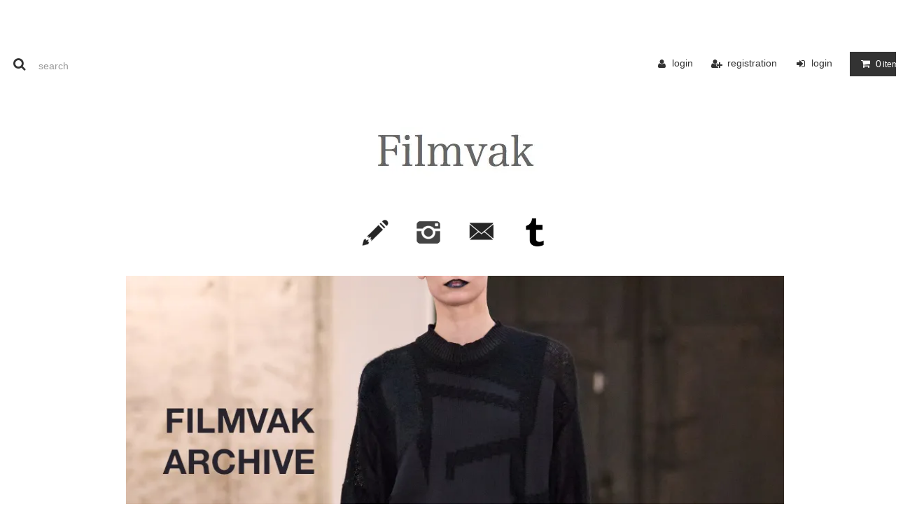

--- FILE ---
content_type: text/html; charset=EUC-JP
request_url: https://filmvak.com/?pid=174103958
body_size: 15994
content:
<!DOCTYPE html PUBLIC "-//W3C//DTD XHTML 1.0 Transitional//EN" "http://www.w3.org/TR/xhtml1/DTD/xhtml1-transitional.dtd">
<html xmlns:og="http://ogp.me/ns#" xmlns:fb="http://www.facebook.com/2008/fbml" xmlns:mixi="http://mixi-platform.com/ns#" xmlns="http://www.w3.org/1999/xhtml" xml:lang="ja" lang="ja" dir="ltr">
<head>
<meta http-equiv="content-type" content="text/html; charset=euc-jp" />
<meta http-equiv="X-UA-Compatible" content="IE=edge,chrome=1" />
<title>HOLIDAY ホリデイ  PALA JEWELRY NECKLACE（PEARL） 23103097</title>
<meta name="Keywords" content="HOLIDAY ,ホリデイ,正規取扱店舗,通販サイト" />
<meta name="Description" content="COMMENTPALA JEWELRYコラボのネックレスです。 留金部分の両脇にパールがついていて、クールな中にエレガントさが光ります。  身長:--cm 体重:--kg size--着用 【Quality】SILVER 淡水パール 【one】横幅:41.0cm    この商品の問い合わせ先 Filmvak:tel:0992956646  ATTENTIONモニターの発色の具合によって実際のものと色が異なる場合がございます。 " />
<meta name="Author" content="Filmvak" />
<meta name="Copyright" content="Copyright 2004 GMOペパボ株式会社" />
<meta http-equiv="content-style-type" content="text/css" />
<meta http-equiv="content-script-type" content="text/javascript" />
<link rel="stylesheet" href="https://filmvak.com/css/framework/colormekit.css" type="text/css" />
<link rel="stylesheet" href="https://filmvak.com/css/framework/colormekit-responsive.css" type="text/css" />
<link rel="stylesheet" href="https://img13.shop-pro.jp/PA01279/151/css/11/index.css?cmsp_timestamp=20260129152132" type="text/css" />
<link rel="stylesheet" href="https://img13.shop-pro.jp/PA01279/151/css/11/product.css?cmsp_timestamp=20260129152132" type="text/css" />

<link rel="alternate" type="application/rss+xml" title="rss" href="https://filmvak.com/?mode=rss" />
<link rel="alternate" media="handheld" type="text/html" href="https://filmvak.com/?prid=174103958" />
<link rel="shortcut icon" href="https://img13.shop-pro.jp/PA01279/151/favicon.ico?cmsp_timestamp=20240928165953" />
<script type="text/javascript" src="//ajax.googleapis.com/ajax/libs/jquery/1.11.0/jquery.min.js" ></script>
<meta property="og:title" content="HOLIDAY ホリデイ  PALA JEWELRY NECKLACE（PEARL） 23103097" />
<meta property="og:description" content="COMMENTPALA JEWELRYコラボのネックレスです。 留金部分の両脇にパールがついていて、クールな中にエレガントさが光ります。  身長:--cm 体重:--kg size--着用 【Quality】SILVER 淡水パール 【one】横幅:41.0cm    この商品の問い合わせ先 Filmvak:tel:0992956646  ATTENTIONモニターの発色の具合によって実際のものと色が異なる場合がございます。 " />
<meta property="og:url" content="https://filmvak.com?pid=174103958" />
<meta property="og:site_name" content="Filmvak, Kagoshima.Mame KurogouchiI,JUN MIKAMI,FUMIE=TANAKA,HOLIDAY,PHEENY,babaco,Kota Gushiken【Goods】Hender Scheme,Aeta【Accessory】SHIHARA and more." />
<meta property="og:image" content="https://img13.shop-pro.jp/PA01279/151/product/174103958.jpg?cmsp_timestamp=20230621211842"/>
<script>
  var Colorme = {"page":"product","shop":{"account_id":"PA01279151","title":"Filmvak, Kagoshima.Mame KurogouchiI,JUN MIKAMI,FUMIE=TANAKA,HOLIDAY,PHEENY,babaco,Kota Gushiken\u3010Goods\u3011Hender Scheme,Aeta\u3010Accessory\u3011SHIHARA and more."},"basket":{"total_price":0,"items":[]},"customer":{"id":null},"inventory_control":"option","product":{"shop_uid":"PA01279151","id":174103958,"name":"HOLIDAY \u30db\u30ea\u30c7\u30a4  PALA JEWELRY NECKLACE\uff08PEARL\uff09 23103097","model_number":"23103097","stock_num":0,"sales_price":80000,"sales_price_including_tax":88000,"variants":[{"id":1,"option1_value":"SILVER","option2_value":"ONE SIZE","title":"SILVER\u3000\u00d7\u3000ONE SIZE","model_number":"","stock_num":0,"option_price":80000,"option_price_including_tax":88000,"option_members_price":80000,"option_members_price_including_tax":88000}],"category":{"id_big":2568038,"id_small":6},"groups":[],"members_price":80000,"members_price_including_tax":88000}};

  (function() {
    function insertScriptTags() {
      var scriptTagDetails = [];
      var entry = document.getElementsByTagName('script')[0];

      scriptTagDetails.forEach(function(tagDetail) {
        var script = document.createElement('script');

        script.type = 'text/javascript';
        script.src = tagDetail.src;
        script.async = true;

        if( tagDetail.integrity ) {
          script.integrity = tagDetail.integrity;
          script.setAttribute('crossorigin', 'anonymous');
        }

        entry.parentNode.insertBefore(script, entry);
      })
    }

    window.addEventListener('load', insertScriptTags, false);
  })();
</script>
<script async src="https://zen.one/analytics.js"></script>
</head>
<body>
<meta name="colorme-acc-payload" content="?st=1&pt=10029&ut=174103958&at=PA01279151&v=20260131072013&re=&cn=0429edea78d11fd300e85abb329b0d39" width="1" height="1" alt="" /><script>!function(){"use strict";Array.prototype.slice.call(document.getElementsByTagName("script")).filter((function(t){return t.src&&t.src.match(new RegExp("dist/acc-track.js$"))})).forEach((function(t){return document.body.removeChild(t)})),function t(c){var r=arguments.length>1&&void 0!==arguments[1]?arguments[1]:0;if(!(r>=c.length)){var e=document.createElement("script");e.onerror=function(){return t(c,r+1)},e.src="https://"+c[r]+"/dist/acc-track.js?rev=3",document.body.appendChild(e)}}(["acclog001.shop-pro.jp","acclog002.shop-pro.jp"])}();</script><link rel="stylesheet" href="https://img.shop-pro.jp/tmpl_js/81/font-awesome/css/font-awesome.min.css">
<script src="https://img.shop-pro.jp/tmpl_js/81/smoothscroll.js"></script>
<script src="https://img.shop-pro.jp/tmpl_js/81/jquery.ah-placeholder.js"></script>
<script src="https://img.shop-pro.jp/tmpl_js/81/utility.index.js"></script>

<div id="wrapper" class="wrapper">
  <div class="promo__seciton">
    <div class="promo container">



                <p class="promo__text">FilmVak</p>
    


    </div>
  </div>
  <div id="header" class="header__section container">
    <div class="clearfix">
      <form action="https://filmvak.com/" method="GET" class="header-search">
        <input type="hidden" name="mode" value="srh" />
        <i class="fa fa-search fa-lg fa-fw"></i>
        <input type="text" name="keyword" placeholder="search" class="header-search__box" />
      </form>
      <ul class="header-tools fa-ul">
				
        <li class="header-tools__unit">
          <a href="https://filmvak.com/?mode=myaccount"><i class="fa fa-user fa-li"></i>login</a>
        </li>
                                            <li class="header-tools__unit">
                <a href="https://filmvak.com/customer/signup/new"><i class="fa fa-user-plus fa-li"></i>registration</a>
              </li>
                        <li class="header-tools__unit">
              <a href="https://filmvak.com/?mode=login&shop_back_url=https%3A%2F%2Ffilmvak.com%2F"><i class="fa fa-sign-in fa-li"></i>login</a>
            </li>
                          <li class="header-tools__unit header-tools__unit-cart">
          <a href="https://filmvak.com/cart/proxy/basket?shop_id=PA01279151&shop_domain=filmvak.com" class="btn btn-primary header-tools__btn">
            <i class="fa fa-shopping-cart fa-li"></i>
            <span class="header-tools__count">0</span>item
          </a>
        </li>
      </ul>
    </div>
          <h1 class="header__logo-img">
        <a href="./"><img src="https://img13.shop-pro.jp/PA01279/151/PA01279151.jpg?cmsp_timestamp=20240928165953" alt="Filmvak, Kagoshima.Mame KurogouchiI,JUN MIKAMI,FUMIE=TANAKA,HOLIDAY,PHEENY,babaco,Kota Gushiken【Goods】Hender Scheme,Aeta【Accessory】SHIHARA and more." /></a>
      </h1>
    <Table Border="0" cellpadding="0" cellspacing="0" width="1300" valign="top">
 <Tr>
  <Td align="center">

<A Href="https://filmvak.blogspot.com/2020/05/blog-post.html" Target="_blank"><Img Src="https://img13.shop-pro.jp/PA01279/151/etc/333.png?cmsp_timestamp=20200504174622" width="40">
 </A>&nbsp;  &nbsp;  &nbsp;  &nbsp;
   
<!--<A Href="https://www.facebook.com/filmvak" Target="_blank"><Img Src="https://img11.shop-pro.jp/PA01144/387/etc/social_facebook_2x.png?20140630170745" width="40"> 
 </A>&nbsp;  &nbsp;  &nbsp;  &nbsp;--> 
  
<A Href="https://instagram.com/filmvak" Target="_blank"><Img Src="https://img11.shop-pro.jp/PA01144/387/etc/social_instergram_2x.png?20140630171152" width="40">
 </A>&nbsp;  &nbsp;  &nbsp;  &nbsp;
  
<A Href="mailto:info@filmvak.com"><Img Src="https://img11.shop-pro.jp/PA01144/387/etc/22.png?20140630211153" width="40">
    </A>&nbsp;  &nbsp;  &nbsp;  &nbsp;
	
<A Href="https://auggie-filmvak-fbv.tumblr.com/"><Img Src="https://img11.shop-pro.jp/PA01144/387/etc/34316.png?cmsp_timestamp=20190602165610" width="40">
    </A>	
     </Td>
      </Tr>

</Table>

<br /><br />
		
					<!--　お届け指定日時に関して　 

			 <font size="2" color="red">お届けに関して日時指定のお知らせ</font><br /><font size="2" color="000000">
運送業者様から連絡があり、台風18号の発生によりご指定通りの配達が出来ない場合がございます。<br />予めご理解くださいませ。<br /><br /></font>-->
	
	
<!--　 
 <font size="2" color="red">配送遅延のお知らせ</font><br /><font size="2" color="000000">
運送業者様から連絡があり、大雪の影響によりご指定通りの配達が出来ない場合があるそうです。
予めご了承くださいませ。<br /><br /></font>-->


<!-- <font size="2" color="red">台風10号に伴う臨時休業につきまして(8月28日(水)11:45更新)</font><br /><font size="2" color="000000">
8月28日(水)29日(木)は台風の為臨時休業いたします。<br />
オンラインストアは通常通り御注文を受け付けておりますが、8月30日(金)の配送とさせて頂きます。ご迷惑をおかけしますが、御注文の前に予めご了承下さいませ。<br /><br /></font>-->

	
	<!--  <font size="2" color="red">社員研修による店休日のお知らせ</font><br />
10月18日(火),10月19日(水)は、社員研修のため店休日となります。<br />
オンラインストアは通常通り御注文を受け付けておりますが、10月20日(木)の配送とさせて頂きます。<br />
本日10月17日(月)の14:00以降のご注文に関しましても10月20日(木)の配送とさせて頂きます。<br />
御注文の前に予めご了承下さいませ。<br />-->

 <!--  <font size="2" color="red">店休日のお知らせ</font><br />
<font size="2" color="000000">
2月3日(火)は、店休日となります。オンラインストアは通常通り御注文を受け付けておりますが、2月4日(水)の配送とさせて頂きます。<br />2月2日(月)の13:00以降のご注文に関しましても2月4日(水)の配送とせて頂きます。<br />
御注文の前に予めご了承下さいませ。<br /><br /></font>-->

	<!-- <font size="2" color="red">夏季休業のお知らせ</font><br /><font size="2 color="000000"> 
8/2(月)から8/4(水)迄、夏季休業となります。オンラインストアは通常通り御注文を受け付けておりますが、8月5日(木)から順次配送させて頂きます。御注文の前に予めご了承下さいませ。<br /><br /></font>-->  

	
	
	
	
<!--<font size="2" color="red">配送・お問い合わせに関して</font><br />
<font size="2" color="000000">2月11日(木)は15時までの営業とさせて頂きます。<br />オンラインストアは通常通り御注文を受け付けておりますが、電話やメールによるお問い合わせは、2月12日(金)の対応とさせて頂きます。予めご了承下さいませ。<br /><br /></font>-->	
	

<!--<font size="2" color="red">店休日のお知らせ</font><br /><font size="2" color="000000"> 
7/3(水)・7/4(木)の2日間、大雨による災害の恐れがあるため店休日とさせていただきます。<br />オンラインストアは通常通り御注文を受け付けておりますが、順次発送させて頂きます。御注文の前に予めご了承下さいませ。<br /><br /></font>-->


  
<!--   <font size="2" color="red">年末年始店休日のお知らせ</font><br /><font size="2" color="000000">
12月30日(火) 17:00以降の御注文・お問い合わせに関しては、1月2日(金)の扱いとなります。<br />オンラインストアは通常通り御注文を受け付けておりますが、1月2日(金)の配送とさせて頂きます。御注文の前に予めご了承下さいませ。<br /><br /></font>-->

<!--<font size="2" color="red">大雨による配送遅延のお知らせ</font><br /><font size="2" color="000000">
運送業者様から連絡があり、年末年始の物流混雑に伴い、ご指定通りの配達が出来ない場合があるそうです。<br />予めご了承くださいませ。<br /><br /></font>-->
	
<!-- <font size="2" color="red">配送遅延のお知らせ</font><br /><font size="2" color="000000">
運送業者様から連絡があり、年末年始の荷物増加によりご指定通りの配達が出来ない場合がございます。<br />予めご了承くださいませ。<br /><br /></font>-->
	
<!-- <font size="2" color="red">商品お問い合わせに関して</font><br /><font size="2" color="000000">
17時以降はメール【info@filmvak.com】にてお受けしております。上記メールアイコンをクリックしてください。<br />
また、返信は翌12時以降となりますことご理解くださいますようお願い致します。<br />お急ぎの際は系列店Auggieへお電話くださいませ。tal:099-226-5450 (Close 20:00)<br /><br /></font>--> 
		
	
	
				

			<!--<font size="2" color="red">お届けに関して日時指定のお知らせ</font><br /><font size="2" color="000000">
運送業者様から連絡があり、お盆の帰省ラッシュによる交通状況の乱れによりご指定通りの配達が出来ない場合があるそうです。<br />予めご理解くださいませ。<br /><br /></font>　-->


<!--お届け指定日時に関して
<font size="2" color="red">お届けに関して日時指定のお知らせ</font><br /><font size="2" color="000000"> 
運送業者様から連絡があり、年末年始の荷物の増加によりご指定通りの配達が出来ない場合があるそうです。<br />予めご理解くださいませ。<br /><br /></font>-->

<!--<br /><br /><a href="https://filmvak.com/?mode=grp&gid=1294575"><img src="https://img13.shop-pro.jp/PA01279/151/etc/kaiinsale1.jpg?cmsp_timestamp=202703182103"  Border="2" ></a><br />
ログイン後に商品画像もご覧頂けます。<br /><br />-->
	

<p><center>
<A Href="https://filmvak.com/?mode=grp&gid=1305683"><Img Src="https://img13.shop-pro.jp/PA01279/151/etc_base64/YXJjaGl2ZTI2c3M.jpg?cmsp_timestamp=20260129152003" width="940"></A>
</center></p>
	
<!-- summer sale 
<p><center>
<A Href="https://filmvak.com/?mode=grp&gid=1305683"><Img Src="https://img13.shop-pro.jp/PA01279/151/etc/SUMMERSALE.jpg?cmsp_timestamp=20220706200902" width="940"></A>
</center></p> -->

 <!-- sale 
<p><center>
<A Href="https://filmvak.com/?mode=grp&gid=1305683">
<Img Src="https://img13.shop-pro.jp/PA01279/151/etc_base64/MjNTU0ZJTkFMU0FMRQ.jpg?cmsp_timestamp=20230815162309" width="940"></A>
</center></p> -->


 <!--winter sale 
<p><center>
<A Href="https://filmvak.com/?mode=grp&gid=1305683"><Img Src="https://img11.shop-pro.jp/PA01144/387/etc/11.jpg?2172" width="940"></A> 
</center></p>--> 
	
	<br />

 <!-- 消費者還元事業 
   <p><center>
 <Img Src="https://img11.shop-pro.jp/PA01144/387/etc/1290_60_blue5_190905_2.png?cmsp_timestamp=20191020211357" width="940"></A>
</center></p>--> 


		<br /><br />
			
		
		
		
    <ul class="header-gnavi">
      <li class="header-gnavi__unit">
        <a href="./" class="header-gnavi__link">HOME</a>
      </li>
                        <li class="header-gnavi__unit">
            <a href="javascript:void(0)" class="header-gnavi__link">BRAND<i class="fa fa-angle-down fa-lg fa-fw"></i></a>
            <ul class="mega-navi">
                      <li class="mega-navi__unit">
                <a href="https://filmvak.com/?mode=cate&cbid=1766941&csid=0" class="mega-navi__link">
                  　Mame Kurogouchi
                </a>
              </li>
                                    <li class="mega-navi__unit">
                <a href="https://filmvak.com/?mode=cate&cbid=2276933&csid=0" class="mega-navi__link">
                  　FUMIE=TANAKA
                </a>
              </li>
                                    <li class="mega-navi__unit">
                <a href="https://filmvak.com/?mode=cate&cbid=2705694&csid=0" class="mega-navi__link">
                  　JUN MIKAMI
                </a>
              </li>
                                    <li class="mega-navi__unit">
                <a href="https://filmvak.com/?mode=cate&cbid=1850836&csid=0" class="mega-navi__link">
                  　PHEENY
                </a>
              </li>
                                    <li class="mega-navi__unit">
                <a href="https://filmvak.com/?mode=cate&cbid=2568038&csid=0" class="mega-navi__link">
                  　HOLIDAY
                </a>
              </li>
                                    <li class="mega-navi__unit">
                <a href="https://filmvak.com/?mode=cate&cbid=2729938&csid=0" class="mega-navi__link">
                  　Kota Gushiken
                </a>
              </li>
                                    <li class="mega-navi__unit">
                <a href="https://filmvak.com/?mode=cate&cbid=2175470&csid=0" class="mega-navi__link">
                  　babaco
                </a>
              </li>
                                    <li class="mega-navi__unit">
                <a href="https://filmvak.com/?mode=cate&cbid=2843344&csid=0" class="mega-navi__link">
                  　NEEDLES
                </a>
              </li>
                                    <li class="mega-navi__unit">
                <a href="https://filmvak.com/?mode=cate&cbid=2753569&csid=0" class="mega-navi__link">
                  　F/CE.®
                </a>
              </li>
                                    <li class="mega-navi__unit">
                <a href="https://filmvak.com/?mode=cate&cbid=2948777&csid=0" class="mega-navi__link">
                  　Goldwin
                </a>
              </li>
                                    <li class="mega-navi__unit">
                <a href="https://filmvak.com/?mode=cate&cbid=2947309&csid=0" class="mega-navi__link">
                  　icebreaker
                </a>
              </li>
                                    <li class="mega-navi__unit">
                <a href="https://filmvak.com/?mode=cate&cbid=1766953&csid=0" class="mega-navi__link">
                  　UNUSED
                </a>
              </li>
                                    <li class="mega-navi__unit">
                <a href="https://filmvak.com/?mode=cate&cbid=2258147&csid=0" class="mega-navi__link">
                  　TAN
                </a>
              </li>
                                    <li class="mega-navi__unit">
                <a href="https://filmvak.com/?mode=cate&cbid=2440547&csid=0" class="mega-navi__link">
                  　CINOH
                </a>
              </li>
                                    <li class="mega-navi__unit">
                <a href="https://filmvak.com/?mode=cate&cbid=2637958&csid=0" class="mega-navi__link">
                  　Graphpaper
                </a>
              </li>
                                    <li class="mega-navi__unit">
                <a href="https://filmvak.com/?mode=cate&cbid=2047527&csid=0" class="mega-navi__link">
                  　MAISON EUREKA
                </a>
              </li>
                                    <li class="mega-navi__unit">
                <a href="https://filmvak.com/?mode=cate&cbid=2284977&csid=0" class="mega-navi__link">
                  　CASUCA HADA
                </a>
              </li>
                                    <li class="mega-navi__unit">
                <a href="https://filmvak.com/?mode=cate&cbid=1766967&csid=0" class="mega-navi__link">
                  　Hender Scheme 
                </a>
              </li>
                                    <li class="mega-navi__unit">
                <a href="https://filmvak.com/?mode=cate&cbid=2175932&csid=0" class="mega-navi__link">
                  　Aeta
                </a>
              </li>
                                    <li class="mega-navi__unit">
                <a href="https://filmvak.com/?mode=cate&cbid=1766969&csid=0" class="mega-navi__link">
                  　ED ROBERT JUDSON 
                </a>
              </li>
                                    <li class="mega-navi__unit">
                <a href="https://filmvak.com/?mode=cate&cbid=1766962&csid=0" class="mega-navi__link">
                  　kearny 
                </a>
              </li>
                                    <li class="mega-navi__unit">
                <a href="https://filmvak.com/?mode=cate&cbid=2967201&csid=0" class="mega-navi__link">
                  　LE MOON
                </a>
              </li>
                                    <li class="mega-navi__unit">
                <a href="https://filmvak.com/?mode=cate&cbid=2790744&csid=0" class="mega-navi__link">
                  　F.LLI Giacometti
                </a>
              </li>
                                    <li class="mega-navi__unit">
                <a href="https://filmvak.com/?mode=cate&cbid=2937180&csid=0" class="mega-navi__link">
                  　MERRELL
                </a>
              </li>
                                    <li class="mega-navi__unit">
                <a href="https://filmvak.com/?mode=cate&cbid=1997318&csid=0" class="mega-navi__link">
                  　PRAS
                </a>
              </li>
                                    <li class="mega-navi__unit">
                <a href="https://filmvak.com/?mode=cate&cbid=1765602&csid=0" class="mega-navi__link">
                  　PACIFIC FURNITURE SERVICE
                </a>
              </li>
                                    <li class="mega-navi__unit">
                <a href="https://filmvak.com/?mode=cate&cbid=2073305&csid=0" class="mega-navi__link">
                  　DRESSSEN
                </a>
              </li>
                                    <li class="mega-navi__unit">
                <a href="https://filmvak.com/?mode=cate&cbid=1766960&csid=0" class="mega-navi__link">
                  　Shihara 
                </a>
              </li>
                                    <li class="mega-navi__unit">
                <a href="https://filmvak.com/?mode=cate&cbid=1766972&csid=0" class="mega-navi__link">
                  　東屋 
                </a>
              </li>
                                    <li class="mega-navi__unit">
                <a href="https://filmvak.com/?mode=cate&cbid=1785851&csid=0" class="mega-navi__link">
                  　limArt
                </a>
              </li>
                                    <li class="mega-navi__unit">
                <a href="https://filmvak.com/?mode=cate&cbid=1894192&csid=0" class="mega-navi__link">
                  　AKIHIRO WOODWORKS
                </a>
              </li>
                                    <li class="mega-navi__unit">
                <a href="https://filmvak.com/?mode=cate&cbid=1808119&csid=0" class="mega-navi__link">
                  　OTHER BRAND
                </a>
              </li>
                    </ul>
          </li>
                                      <li class="header-gnavi__unit">
            <a href="javascript:void(0)" class="header-gnavi__link">SALE<i class="fa fa-angle-down fa-lg fa-fw"></i></a>
            <ul class="mega-navi">
                      <li class="mega-navi__unit">
                <a href="https://filmvak.com/?mode=grp&gid=1305683" class="mega-navi__link">
                  　ARCHIVE
                </a>
              </li>
                    </ul>
          </li>
                    			
			<!--
              <li class="header-gnavi__unit">
          <a href="https://filmvak.shop-pro.jp/customer/newsletter/subscriptions/new" class="header-gnavi__link">メルマガ登録・解除</a>
        </li>
        -->



            <li class="header-gnavi__unit">
        <a href="https://filmvak.shop-pro.jp/customer/inquiries/new" class="header-gnavi__link">contact</a>
      </li>
    </ul>
  </div>
    <div id="main" class="main__section main__section--product main__section--product container">
              <div class="section__block breadcrumb__section">
        <ul class="breadcrumb-list inline txt--md">
          <li class="breadcrumb-list__unit"><a href="./">ホーム</a></li>
                      <li class="breadcrumb-list__unit">&nbsp;&gt;&nbsp;<a href="?mode=cate&cbid=2568038&csid=0">　HOLIDAY</a></li>
                                <li class="breadcrumb-list__unit">&nbsp;&gt;&nbsp;<a href="?mode=cate&cbid=2568038&csid=6">Other</a></li>
                            </ul>
      </div>
        <div class="clearfix mar-b--60">
      <div id="sidebar" class="sidebar__section">
                                  
                              <div class="section__block menu__section">
              <h2 class="section__title-h2">BRAND</h2>
              <ul class="menu-list category-list">
                          <li class="menu-list__unit category-list__unit">
                  <a href="https://filmvak.com/?mode=cate&cbid=1766941&csid=0" class="menu-list__link">
                    <span class="menu-list__text">　Mame Kurogouchi</span>
                    <span class="menu-list__icon">
                      <i class="fa fa-angle-right"></i>
                    </span>
                  </a>
                </li>
                                            <li class="menu-list__unit category-list__unit">
                  <a href="https://filmvak.com/?mode=cate&cbid=2276933&csid=0" class="menu-list__link">
                    <span class="menu-list__text">　FUMIE=TANAKA</span>
                    <span class="menu-list__icon">
                      <i class="fa fa-angle-right"></i>
                    </span>
                  </a>
                </li>
                                            <li class="menu-list__unit category-list__unit">
                  <a href="https://filmvak.com/?mode=cate&cbid=2705694&csid=0" class="menu-list__link">
                    <span class="menu-list__text">　JUN MIKAMI</span>
                    <span class="menu-list__icon">
                      <i class="fa fa-angle-right"></i>
                    </span>
                  </a>
                </li>
                                            <li class="menu-list__unit category-list__unit">
                  <a href="https://filmvak.com/?mode=cate&cbid=1850836&csid=0" class="menu-list__link">
                    <span class="menu-list__text">　PHEENY</span>
                    <span class="menu-list__icon">
                      <i class="fa fa-angle-right"></i>
                    </span>
                  </a>
                </li>
                                            <li class="menu-list__unit category-list__unit">
                  <a href="https://filmvak.com/?mode=cate&cbid=2568038&csid=0" class="menu-list__link">
                    <span class="menu-list__text">　HOLIDAY</span>
                    <span class="menu-list__icon">
                      <i class="fa fa-angle-right"></i>
                    </span>
                  </a>
                </li>
                                            <li class="menu-list__unit category-list__unit">
                  <a href="https://filmvak.com/?mode=cate&cbid=2729938&csid=0" class="menu-list__link">
                    <span class="menu-list__text">　Kota Gushiken</span>
                    <span class="menu-list__icon">
                      <i class="fa fa-angle-right"></i>
                    </span>
                  </a>
                </li>
                                            <li class="menu-list__unit category-list__unit">
                  <a href="https://filmvak.com/?mode=cate&cbid=2175470&csid=0" class="menu-list__link">
                    <span class="menu-list__text">　babaco</span>
                    <span class="menu-list__icon">
                      <i class="fa fa-angle-right"></i>
                    </span>
                  </a>
                </li>
                                            <li class="menu-list__unit category-list__unit">
                  <a href="https://filmvak.com/?mode=cate&cbid=2843344&csid=0" class="menu-list__link">
                    <span class="menu-list__text">　NEEDLES</span>
                    <span class="menu-list__icon">
                      <i class="fa fa-angle-right"></i>
                    </span>
                  </a>
                </li>
                                            <li class="menu-list__unit category-list__unit">
                  <a href="https://filmvak.com/?mode=cate&cbid=2753569&csid=0" class="menu-list__link">
                    <span class="menu-list__text">　F/CE.®</span>
                    <span class="menu-list__icon">
                      <i class="fa fa-angle-right"></i>
                    </span>
                  </a>
                </li>
                                            <li class="menu-list__unit category-list__unit">
                  <a href="https://filmvak.com/?mode=cate&cbid=2948777&csid=0" class="menu-list__link">
                    <span class="menu-list__text">　Goldwin</span>
                    <span class="menu-list__icon">
                      <i class="fa fa-angle-right"></i>
                    </span>
                  </a>
                </li>
                                            <li class="menu-list__unit category-list__unit">
                  <a href="https://filmvak.com/?mode=cate&cbid=2947309&csid=0" class="menu-list__link">
                    <span class="menu-list__text">　icebreaker</span>
                    <span class="menu-list__icon">
                      <i class="fa fa-angle-right"></i>
                    </span>
                  </a>
                </li>
                                            <li class="menu-list__unit category-list__unit">
                  <a href="https://filmvak.com/?mode=cate&cbid=1766953&csid=0" class="menu-list__link">
                    <span class="menu-list__text">　UNUSED</span>
                    <span class="menu-list__icon">
                      <i class="fa fa-angle-right"></i>
                    </span>
                  </a>
                </li>
                                            <li class="menu-list__unit category-list__unit">
                  <a href="https://filmvak.com/?mode=cate&cbid=2258147&csid=0" class="menu-list__link">
                    <span class="menu-list__text">　TAN</span>
                    <span class="menu-list__icon">
                      <i class="fa fa-angle-right"></i>
                    </span>
                  </a>
                </li>
                                            <li class="menu-list__unit category-list__unit">
                  <a href="https://filmvak.com/?mode=cate&cbid=2440547&csid=0" class="menu-list__link">
                    <span class="menu-list__text">　CINOH</span>
                    <span class="menu-list__icon">
                      <i class="fa fa-angle-right"></i>
                    </span>
                  </a>
                </li>
                                            <li class="menu-list__unit category-list__unit">
                  <a href="https://filmvak.com/?mode=cate&cbid=2637958&csid=0" class="menu-list__link">
                    <span class="menu-list__text">　Graphpaper</span>
                    <span class="menu-list__icon">
                      <i class="fa fa-angle-right"></i>
                    </span>
                  </a>
                </li>
                                            <li class="menu-list__unit category-list__unit">
                  <a href="https://filmvak.com/?mode=cate&cbid=2047527&csid=0" class="menu-list__link">
                    <span class="menu-list__text">　MAISON EUREKA</span>
                    <span class="menu-list__icon">
                      <i class="fa fa-angle-right"></i>
                    </span>
                  </a>
                </li>
                                            <li class="menu-list__unit category-list__unit">
                  <a href="https://filmvak.com/?mode=cate&cbid=2284977&csid=0" class="menu-list__link">
                    <span class="menu-list__text">　CASUCA HADA</span>
                    <span class="menu-list__icon">
                      <i class="fa fa-angle-right"></i>
                    </span>
                  </a>
                </li>
                                            <li class="menu-list__unit category-list__unit">
                  <a href="https://filmvak.com/?mode=cate&cbid=1766967&csid=0" class="menu-list__link">
                    <span class="menu-list__text">　Hender Scheme </span>
                    <span class="menu-list__icon">
                      <i class="fa fa-angle-right"></i>
                    </span>
                  </a>
                </li>
                                            <li class="menu-list__unit category-list__unit">
                  <a href="https://filmvak.com/?mode=cate&cbid=2175932&csid=0" class="menu-list__link">
                    <span class="menu-list__text">　Aeta</span>
                    <span class="menu-list__icon">
                      <i class="fa fa-angle-right"></i>
                    </span>
                  </a>
                </li>
                                            <li class="menu-list__unit category-list__unit">
                  <a href="https://filmvak.com/?mode=cate&cbid=1766969&csid=0" class="menu-list__link">
                    <span class="menu-list__text">　ED ROBERT JUDSON </span>
                    <span class="menu-list__icon">
                      <i class="fa fa-angle-right"></i>
                    </span>
                  </a>
                </li>
                                            <li class="menu-list__unit category-list__unit">
                  <a href="https://filmvak.com/?mode=cate&cbid=1766962&csid=0" class="menu-list__link">
                    <span class="menu-list__text">　kearny </span>
                    <span class="menu-list__icon">
                      <i class="fa fa-angle-right"></i>
                    </span>
                  </a>
                </li>
                                            <li class="menu-list__unit category-list__unit">
                  <a href="https://filmvak.com/?mode=cate&cbid=2967201&csid=0" class="menu-list__link">
                    <span class="menu-list__text">　LE MOON</span>
                    <span class="menu-list__icon">
                      <i class="fa fa-angle-right"></i>
                    </span>
                  </a>
                </li>
                                            <li class="menu-list__unit category-list__unit">
                  <a href="https://filmvak.com/?mode=cate&cbid=2790744&csid=0" class="menu-list__link">
                    <span class="menu-list__text">　F.LLI Giacometti</span>
                    <span class="menu-list__icon">
                      <i class="fa fa-angle-right"></i>
                    </span>
                  </a>
                </li>
                                            <li class="menu-list__unit category-list__unit">
                  <a href="https://filmvak.com/?mode=cate&cbid=2937180&csid=0" class="menu-list__link">
                    <span class="menu-list__text">　MERRELL</span>
                    <span class="menu-list__icon">
                      <i class="fa fa-angle-right"></i>
                    </span>
                  </a>
                </li>
                                            <li class="menu-list__unit category-list__unit">
                  <a href="https://filmvak.com/?mode=cate&cbid=1997318&csid=0" class="menu-list__link">
                    <span class="menu-list__text">　PRAS</span>
                    <span class="menu-list__icon">
                      <i class="fa fa-angle-right"></i>
                    </span>
                  </a>
                </li>
                                            <li class="menu-list__unit category-list__unit">
                  <a href="https://filmvak.com/?mode=cate&cbid=1765602&csid=0" class="menu-list__link">
                    <span class="menu-list__text">　PACIFIC FURNITURE SERVICE</span>
                    <span class="menu-list__icon">
                      <i class="fa fa-angle-right"></i>
                    </span>
                  </a>
                </li>
                                            <li class="menu-list__unit category-list__unit">
                  <a href="https://filmvak.com/?mode=cate&cbid=2073305&csid=0" class="menu-list__link">
                    <span class="menu-list__text">　DRESSSEN</span>
                    <span class="menu-list__icon">
                      <i class="fa fa-angle-right"></i>
                    </span>
                  </a>
                </li>
                                            <li class="menu-list__unit category-list__unit">
                  <a href="https://filmvak.com/?mode=cate&cbid=1766960&csid=0" class="menu-list__link">
                    <span class="menu-list__text">　Shihara </span>
                    <span class="menu-list__icon">
                      <i class="fa fa-angle-right"></i>
                    </span>
                  </a>
                </li>
                                            <li class="menu-list__unit category-list__unit">
                  <a href="https://filmvak.com/?mode=cate&cbid=1766972&csid=0" class="menu-list__link">
                    <span class="menu-list__text">　東屋 </span>
                    <span class="menu-list__icon">
                      <i class="fa fa-angle-right"></i>
                    </span>
                  </a>
                </li>
                                            <li class="menu-list__unit category-list__unit">
                  <a href="https://filmvak.com/?mode=cate&cbid=1785851&csid=0" class="menu-list__link">
                    <span class="menu-list__text">　limArt</span>
                    <span class="menu-list__icon">
                      <i class="fa fa-angle-right"></i>
                    </span>
                  </a>
                </li>
                                            <li class="menu-list__unit category-list__unit">
                  <a href="https://filmvak.com/?mode=cate&cbid=1894192&csid=0" class="menu-list__link">
                    <span class="menu-list__text">　AKIHIRO WOODWORKS</span>
                    <span class="menu-list__icon">
                      <i class="fa fa-angle-right"></i>
                    </span>
                  </a>
                </li>
                                            <li class="menu-list__unit category-list__unit">
                  <a href="https://filmvak.com/?mode=cate&cbid=1808119&csid=0" class="menu-list__link">
                    <span class="menu-list__text">　OTHER BRAND</span>
                    <span class="menu-list__icon">
                      <i class="fa fa-angle-right"></i>
                    </span>
                  </a>
                </li>
                        </ul>
            </div>
                          
        
                              <div class="section__block menu__section">
              <h2 class="section__title-h2">SALE</h2>
              <ul class="menu-list">
                          <li class="menu-list__unit">
                  <a href="https://filmvak.com/?mode=grp&gid=1305683" class="menu-list__link">
                    <span class="menu-list__text">　ARCHIVE</span>
                    <span class="menu-list__icon">
                      <i class="fa fa-angle-right"></i>
                    </span>
                  </a>
                </li>
                        </ul>
            </div>
                          
                              </div>
      <div id="contents" class="contents__section">
        <script src="https://img.shop-pro.jp/tmpl_js/81/utility.product.js"></script>

<div class="section__block product__section">
      <h2 class="section__title-h2 product__name">
      HOLIDAY ホリデイ  PALA JEWELRY NECKLACE（PEARL） 23103097<img class='new_mark_img2' src='https://img.shop-pro.jp/img/new/icons50.gif' style='border:none;display:inline;margin:0px;padding:0px;width:auto;' />
              <span class="txt--md product__model">
          23103097
        </span>
          </h2>
    <form name="product_form" method="post" action="https://filmvak.com/cart/proxy/basket/items/add">
      <div class="product__image row">
        <div class="product__image-main col col-lg-9">
                      <img src="https://img13.shop-pro.jp/PA01279/151/product/174103958.jpg?cmsp_timestamp=20230621211842" class="image__main" alt="" />
                  </div>
                  <div class="product__image-thumb col col-lg-3">
            <ul class="row">
                              <li class="col col-lg-5">
                  <img src="https://img13.shop-pro.jp/PA01279/151/product/174103958.jpg?cmsp_timestamp=20230621211842" class="image__thumb" />
                </li>
                                                              <li class="col col-lg-5">
                    <img src="https://img13.shop-pro.jp/PA01279/151/product/174103958_o1.jpg?cmsp_timestamp=20230621211842" class="image__thumb" />
                  </li>
                                                                <li class="col col-lg-5">
                    <img src="https://img13.shop-pro.jp/PA01279/151/product/174103958_o2.jpg?cmsp_timestamp=20230621211842" class="image__thumb" />
                  </li>
                                                                                                                                                                                                                                                                                                                                                                                                                                                                                                                                                                                                                                                                                                                                                                                                                                                                                                                                                                                                                                                                                                                                                                                                                                                                                                                                                                                                                                                                                                            </ul>
          </div>
              </div>
      <div class="product__guide row">
        <div class="product__prices col col-lg-7">
          <p class="product__price-part">Price
                          <span class="product__price">80,000円(税込88,000円)</span>
                      </p>
                                          <p class="product__stock-str">stock&nbsp;×</p>
                  </div>
        <div class="product__info col col-lg-5">
          <ul class="product__social-list unstyled mar-b--20">
            <li>
              <div class="line-it-button" data-lang="ja" data-type="share-a" data-ver="3"
                         data-color="default" data-size="small" data-count="false" style="display: none;"></div>
                       <script src="https://www.line-website.com/social-plugins/js/thirdparty/loader.min.js" async="async" defer="defer"></script>
              
              <a href="https://twitter.com/share" class="twitter-share-button" data-url="https://filmvak.com/?pid=174103958" data-text="" data-lang="ja" >ツイート</a>
<script charset="utf-8">!function(d,s,id){var js,fjs=d.getElementsByTagName(s)[0],p=/^http:/.test(d.location)?'http':'https';if(!d.getElementById(id)){js=d.createElement(s);js.id=id;js.src=p+'://platform.twitter.com/widgets.js';fjs.parentNode.insertBefore(js,fjs);}}(document, 'script', 'twitter-wjs');</script>
            </li>
          </ul>
          <ul class="product__related-list unstyled mar-b--20">
            <li class="product__related-list__unit">
              <a href="mailto:?subject=%E3%80%90Filmvak%2C%20Kagoshima.Mame%20KurogouchiI%2CJUN%20MIKAMI%2CFUMIE%3DTANAKA%2CHOLIDAY%2CPHEENY%2Cbabaco%2CKota%20Gushiken%E3%80%90Goods%E3%80%91Hender%20Scheme%2CAeta%E3%80%90Accessory%E3%80%91SHIHARA%20and%20more.%E3%80%91%E3%81%AE%E3%80%8CHOLIDAY%20%E3%83%9B%E3%83%AA%E3%83%87%E3%82%A4%20%20PALA%20JEWELRY%20NECKLACE%EF%BC%88PEARL%EF%BC%89%2023103097%E3%80%8D%E3%81%8C%E3%81%8A%E3%81%99%E3%81%99%E3%82%81%E3%81%A7%E3%81%99%EF%BC%81&body=%0D%0A%0D%0A%E2%96%A0%E5%95%86%E5%93%81%E3%80%8CHOLIDAY%20%E3%83%9B%E3%83%AA%E3%83%87%E3%82%A4%20%20PALA%20JEWELRY%20NECKLACE%EF%BC%88PEARL%EF%BC%89%2023103097%E3%80%8D%E3%81%AEURL%0D%0Ahttps%3A%2F%2Ffilmvak.com%2F%3Fpid%3D174103958%0D%0A%0D%0A%E2%96%A0%E3%82%B7%E3%83%A7%E3%83%83%E3%83%97%E3%81%AEURL%0Ahttps%3A%2F%2Ffilmvak.com%2F" class="product__related-list__link">
                <i class="fa fa-angle-left"></i>
                <span>Tell a friend about this product</span>
              </a>
            </li>
            <li class="product__related-list__unit">
              <a href="https://filmvak.shop-pro.jp/customer/products/174103958/inquiries/new" class="product__related-list__link">
                <i class="fa fa-angle-left"></i>
                <span>Inquire about products</span>
              </a>
            </li>
            <li class="product__related-list__unit">
              <a href="https://filmvak.com/?mode=cate&cbid=2568038&csid=6" class="product__related-list__link">
                <i class="fa fa-angle-left"></i>
                <span>Continue shopping</span>
              </a>
            </li>
          </ul>
                  </div>
      </div>
              <div class="product__order">
                    
            <div class="option row">
                              <div id="prd-opt-table" class="option-table">
                  <table id="option_tbl"><tr class="stock_head"><td class="none">&nbsp;</td><th class="cell_1">ONE SIZE</th></tr><tr><th class="cell_1">SILVER</th><td class="cell_2"><span class="table_price">80,000円(税込88,000円)</span><br /><span class="stock_zero">×</span></td></tr></table>
                </div>
                          </div>
					
				<a href="https://filmvak.com/?mode=f1">ご購入の際にトラブルを防ぐ為、当店独自の決まり事がございます。ご一読下さいませ。</a>
							
					
          
                              
            <div class="order row">
              <dl class="init-list col col-lg-4">
                <dt class="init-list__name">
                  Purchase quantity
                </dt>
                <dd class="init-list__detail">
                                      <input type="text" name="product_num" value="1" class="init-list__detail-num" disabled="disabled" />
                                  </dd>
              </dl>
              <ul class="order-btn-list row col col-lg-8 unstyled">
                                  <li class="order-btn-list__unit">
                    <input class="btn btn-tertiary btn__soldout btn-block txt--lg" type="button" value="SOLD OUT" disabled="disabled" />
                  </li>
                                <li class="stock_error hide txt--md col col-lg-12"></li>
              </ul>
            </div>
          
          <ul class="related-list unstyled">
                          <li class="related-list__unit"><a href="javascript:gf_OpenNewWindow('?mode=opt&pid=174103958','option','width=600:height=500');">price</a></li>&nbsp;|&nbsp;
                        <li class="related-list__unit"><a href="https://filmvak.com/?mode=sk#cancel">About returns</a></li>&nbsp;|&nbsp;
            <li class="related-list__unit"><a href="https://filmvak.com/?mode=sk#info">Notation based on Specified Commercial Transaction Law</a></li>
          </ul>
        </div>
            <input type="hidden" name="user_hash" value="d3286601f79f6d787db72754d32220e1"><input type="hidden" name="members_hash" value="d3286601f79f6d787db72754d32220e1"><input type="hidden" name="shop_id" value="PA01279151"><input type="hidden" name="product_id" value="174103958"><input type="hidden" name="members_id" value=""><input type="hidden" name="back_url" value="https://filmvak.com/?pid=174103958"><input type="hidden" name="reference_token" value="1342cba8a1ce4d6b9f9d31414ddf4160"><input type="hidden" name="shop_domain" value="filmvak.com">
    </form>
          <div class="product__explain">
        <table class="filmtable">
<tbody>
<tr><td width="160px">
COMMENT</td><td>
PALA JEWELRYコラボのネックレスです。<br />
留金部分の両脇にパールがついていて、クールな中にエレガントさが光ります。<br />
<br />
身長:--cm 体重:--kg size--着用<br />
【Quality】SILVER 淡水パール<br />
【one】横幅:41.0cm  <br /><br />

この商品の問い合わせ先<br />
Filmvak:<a href="tel:0992956646">tel:0992956646</a><br />

<BR>
</td></tr>


<tr><td width="160px">
ATTENTION</td><td>
モニターの発色の具合によって実際のものと色が異なる場合がございます。 
</td></tr></tbody></table><br />
      </div>
      </div>




  <div class="section__block recommend__section">
    <h2 class="section__title-h2">NEW</h2>
    <ul class="product-list recommend-list">
              <li class="product-list__unit product-list__unit-md">
          <a href="?pid=190336839" class="product-list__link">
                          <img src="https://img13.shop-pro.jp/PA01279/151/product/190336839_th.jpg?cmsp_timestamp=20260129143649" alt="<img class='new_mark_img1' src='https://img.shop-pro.jp/img/new/icons1.gif' style='border:none;display:inline;margin:0px;padding:0px;width:auto;' />HOLIDAY ホリデイ SUPER RIB PADDED SHOULDER LACE CREW-NECK L/S TOPS 26101035" class="product-list__image" />
                      </a>
          <a href="?pid=190336839" class="product-list__name product-list__text txt--md">
            <img class='new_mark_img1' src='https://img.shop-pro.jp/img/new/icons1.gif' style='border:none;display:inline;margin:0px;padding:0px;width:auto;' />HOLIDAY ホリデイ SUPER RIB PADDED SHOULDER LACE CREW-NECK L/S TOPS 26101035
          </a>
                    <p class="product-list__prices txt--md">
                                        <span class="product-list__price product-list__text">
                20,000円(税込22,000円)
              </span>
                                    </p>
        </li>
              <li class="product-list__unit product-list__unit-md">
          <a href="?pid=190336897" class="product-list__link">
                          <img src="https://img13.shop-pro.jp/PA01279/151/product/190336897_th.jpg?cmsp_timestamp=20260129143401" alt="<img class='new_mark_img1' src='https://img.shop-pro.jp/img/new/icons1.gif' style='border:none;display:inline;margin:0px;padding:0px;width:auto;' />HOLIDAYホリデイ SUPER RIB PADDED SHOULDER L/S DRESS（FLOWER）26101038
" class="product-list__image" />
                      </a>
          <a href="?pid=190336897" class="product-list__name product-list__text txt--md">
            <img class='new_mark_img1' src='https://img.shop-pro.jp/img/new/icons1.gif' style='border:none;display:inline;margin:0px;padding:0px;width:auto;' />HOLIDAYホリデイ SUPER RIB PADDED SHOULDER L/S DRESS（FLOWER）26101038

          </a>
                    <p class="product-list__prices txt--md">
                          <span class="product-list__price-soldout product-list__text">
                SOLD OUT
              </span>
                      </p>
        </li>
              <li class="product-list__unit product-list__unit-md">
          <a href="?pid=190336738" class="product-list__link">
                          <img src="https://img13.shop-pro.jp/PA01279/151/product/190336738_th.jpg?cmsp_timestamp=20260129143520" alt="<img class='new_mark_img1' src='https://img.shop-pro.jp/img/new/icons1.gif' style='border:none;display:inline;margin:0px;padding:0px;width:auto;' />HOLIDAY ホリデイ DICKIES DRAWSTRINGS DAMAGE 2TUCK PANTS 26102042" class="product-list__image" />
                      </a>
          <a href="?pid=190336738" class="product-list__name product-list__text txt--md">
            <img class='new_mark_img1' src='https://img.shop-pro.jp/img/new/icons1.gif' style='border:none;display:inline;margin:0px;padding:0px;width:auto;' />HOLIDAY ホリデイ DICKIES DRAWSTRINGS DAMAGE 2TUCK PANTS 26102042
          </a>
                    <p class="product-list__prices txt--md">
                                        <span class="product-list__price product-list__text">
                25,000円(税込27,500円)
              </span>
                                    </p>
        </li>
              <li class="product-list__unit product-list__unit-md">
          <a href="?pid=189368888" class="product-list__link">
                          <img src="https://img13.shop-pro.jp/PA01279/151/product/189368888_th.jpg?cmsp_timestamp=20260128175326" alt="<img class='new_mark_img1' src='https://img.shop-pro.jp/img/new/icons1.gif' style='border:none;display:inline;margin:0px;padding:0px;width:auto;' />Mame Kurogouchi マメ クロゴウチ Gradation Knit Cardigan MM26SS-KN004" class="product-list__image" />
                      </a>
          <a href="?pid=189368888" class="product-list__name product-list__text txt--md">
            <img class='new_mark_img1' src='https://img.shop-pro.jp/img/new/icons1.gif' style='border:none;display:inline;margin:0px;padding:0px;width:auto;' />Mame Kurogouchi マメ クロゴウチ Gradation Knit Cardigan MM26SS-KN004
          </a>
                    <p class="product-list__prices txt--md">
                                        <span class="product-list__price product-list__text">
                55,000円(税込60,500円)
              </span>
                                    </p>
        </li>
              <li class="product-list__unit product-list__unit-md">
          <a href="?pid=189508285" class="product-list__link">
                          <img src="https://img13.shop-pro.jp/PA01279/151/product/189508285_th.jpg?cmsp_timestamp=20260128175723" alt="<img class='new_mark_img1' src='https://img.shop-pro.jp/img/new/icons1.gif' style='border:none;display:inline;margin:0px;padding:0px;width:auto;' />Mame Kurogouchi マメ クロゴウチ"Wool Nylon Shimmering Jacket MM26SS-JK015

" class="product-list__image" />
                      </a>
          <a href="?pid=189508285" class="product-list__name product-list__text txt--md">
            <img class='new_mark_img1' src='https://img.shop-pro.jp/img/new/icons1.gif' style='border:none;display:inline;margin:0px;padding:0px;width:auto;' />Mame Kurogouchi マメ クロゴウチ"Wool Nylon Shimmering Jacket MM26SS-JK015


          </a>
                    <p class="product-list__prices txt--md">
                                        <span class="product-list__price product-list__text">
                99,000円(税込108,900円)
              </span>
                                    </p>
        </li>
              <li class="product-list__unit product-list__unit-md">
          <a href="?pid=189562116" class="product-list__link">
                          <img src="https://img13.shop-pro.jp/PA01279/151/product/189562116_th.jpg?cmsp_timestamp=20260128175822" alt="<img class='new_mark_img1' src='https://img.shop-pro.jp/img/new/icons1.gif' style='border:none;display:inline;margin:0px;padding:0px;width:auto;' />Mame Kurogouchi マメ クロゴウチShimmering Knit Cardigan MM26SS-KN030

" class="product-list__image" />
                      </a>
          <a href="?pid=189562116" class="product-list__name product-list__text txt--md">
            <img class='new_mark_img1' src='https://img.shop-pro.jp/img/new/icons1.gif' style='border:none;display:inline;margin:0px;padding:0px;width:auto;' />Mame Kurogouchi マメ クロゴウチShimmering Knit Cardigan MM26SS-KN030


          </a>
                    <p class="product-list__prices txt--md">
                                        <span class="product-list__price product-list__text">
                48,000円(税込52,800円)
              </span>
                                    </p>
        </li>
              <li class="product-list__unit product-list__unit-md">
          <a href="?pid=190322132" class="product-list__link">
                          <img src="https://img13.shop-pro.jp/PA01279/151/product/190322132_th.jpg?cmsp_timestamp=20260128183855" alt="<img class='new_mark_img1' src='https://img.shop-pro.jp/img/new/icons50.gif' style='border:none;display:inline;margin:0px;padding:0px;width:auto;' />Mame Kurogouchi マメ クロゴウチ Floral Motif Short Earring MM25FW-AC308" class="product-list__image" />
                      </a>
          <a href="?pid=190322132" class="product-list__name product-list__text txt--md">
            <img class='new_mark_img1' src='https://img.shop-pro.jp/img/new/icons50.gif' style='border:none;display:inline;margin:0px;padding:0px;width:auto;' />Mame Kurogouchi マメ クロゴウチ Floral Motif Short Earring MM25FW-AC308
          </a>
                      <p class="product-list__expl product-list__text txt--md">
              SOLD OUT
            </p>
                    <p class="product-list__prices txt--md">
                          <span class="product-list__price-soldout product-list__text">
                SOLD OUT
              </span>
                      </p>
        </li>
              <li class="product-list__unit product-list__unit-md">
          <a href="?pid=190249443" class="product-list__link">
                          <img src="https://img13.shop-pro.jp/PA01279/151/product/190249443_th.jpg?cmsp_timestamp=20260123194400" alt="<img class='new_mark_img1' src='https://img.shop-pro.jp/img/new/icons1.gif' style='border:none;display:inline;margin:0px;padding:0px;width:auto;' />JUN MIKAMI ジュンミカミ レースアップスエットPO 26SS-22-S" class="product-list__image" />
                      </a>
          <a href="?pid=190249443" class="product-list__name product-list__text txt--md">
            <img class='new_mark_img1' src='https://img.shop-pro.jp/img/new/icons1.gif' style='border:none;display:inline;margin:0px;padding:0px;width:auto;' />JUN MIKAMI ジュンミカミ レースアップスエットPO 26SS-22-S
          </a>
                    <p class="product-list__prices txt--md">
                                        <span class="product-list__price product-list__text">
                35,000円(税込38,500円)
              </span>
                                    </p>
        </li>
              <li class="product-list__unit product-list__unit-md">
          <a href="?pid=190052349" class="product-list__link">
                          <img src="https://img13.shop-pro.jp/PA01279/151/product/190052349_th.jpg?cmsp_timestamp=20260117182600" alt="<img class='new_mark_img1' src='https://img.shop-pro.jp/img/new/icons1.gif' style='border:none;display:inline;margin:0px;padding:0px;width:auto;' />FUMIE=TANAKA フミエタナカ FT dot all-in-one FTドットオールインワン F26S-10" class="product-list__image" />
                      </a>
          <a href="?pid=190052349" class="product-list__name product-list__text txt--md">
            <img class='new_mark_img1' src='https://img.shop-pro.jp/img/new/icons1.gif' style='border:none;display:inline;margin:0px;padding:0px;width:auto;' />FUMIE=TANAKA フミエタナカ FT dot all-in-one FTドットオールインワン F26S-10
          </a>
                    <p class="product-list__prices txt--md">
                                        <span class="product-list__price product-list__text">
                58,000円(税込63,800円)
              </span>
                                    </p>
        </li>
              <li class="product-list__unit product-list__unit-md">
          <a href="?pid=190164474" class="product-list__link">
                          <img src="https://img13.shop-pro.jp/PA01279/151/product/190164474_th.jpg?cmsp_timestamp=20260117190850" alt="<img class='new_mark_img1' src='https://img.shop-pro.jp/img/new/icons1.gif' style='border:none;display:inline;margin:0px;padding:0px;width:auto;' />FUMIE=TANAKA フミエタナカ one-shoulder T ワンショルダーT F26S-32" class="product-list__image" />
                      </a>
          <a href="?pid=190164474" class="product-list__name product-list__text txt--md">
            <img class='new_mark_img1' src='https://img.shop-pro.jp/img/new/icons1.gif' style='border:none;display:inline;margin:0px;padding:0px;width:auto;' />FUMIE=TANAKA フミエタナカ one-shoulder T ワンショルダーT F26S-32
          </a>
                    <p class="product-list__prices txt--md">
                                        <span class="product-list__price product-list__text">
                21,000円(税込23,100円)
              </span>
                                    </p>
        </li>
              <li class="product-list__unit product-list__unit-md">
          <a href="?pid=190102876" class="product-list__link">
                          <img src="https://img13.shop-pro.jp/PA01279/151/product/190102876_th.jpg?cmsp_timestamp=20260123185517" alt="<img class='new_mark_img1' src='https://img.shop-pro.jp/img/new/icons1.gif' style='border:none;display:inline;margin:0px;padding:0px;width:auto;' />1月24日(土)販売開始 PHEENY フィーニー Checkered High Waist Wide Pants チェックハイウエスト ワイドパンツ PS26-PT04" class="product-list__image" />
                      </a>
          <a href="?pid=190102876" class="product-list__name product-list__text txt--md">
            <img class='new_mark_img1' src='https://img.shop-pro.jp/img/new/icons1.gif' style='border:none;display:inline;margin:0px;padding:0px;width:auto;' />1月24日(土)販売開始 PHEENY フィーニー Checkered High Waist Wide Pants チェックハイウエスト ワイドパンツ PS26-PT04
          </a>
                    <p class="product-list__prices txt--md">
                                        <span class="product-list__price product-list__text">
                38,000円(税込41,800円)
              </span>
                                    </p>
        </li>
              <li class="product-list__unit product-list__unit-md">
          <a href="?pid=190103068" class="product-list__link">
                          <img src="https://img13.shop-pro.jp/PA01279/151/product/190103068_th.jpg?cmsp_timestamp=20260123185630" alt="<img class='new_mark_img1' src='https://img.shop-pro.jp/img/new/icons1.gif' style='border:none;display:inline;margin:0px;padding:0px;width:auto;' />1月24日(土)販売開始 PHEENY フィーニー Cotton Silk Checkered Scarf コットンシルクチェックスカーフPS26-AC02" class="product-list__image" />
                      </a>
          <a href="?pid=190103068" class="product-list__name product-list__text txt--md">
            <img class='new_mark_img1' src='https://img.shop-pro.jp/img/new/icons1.gif' style='border:none;display:inline;margin:0px;padding:0px;width:auto;' />1月24日(土)販売開始 PHEENY フィーニー Cotton Silk Checkered Scarf コットンシルクチェックスカーフPS26-AC02
          </a>
                    <p class="product-list__prices txt--md">
                                        <span class="product-list__price product-list__text">
                13,000円(税込14,300円)
              </span>
                                    </p>
        </li>
              <li class="product-list__unit product-list__unit-md">
          <a href="?pid=190170113" class="product-list__link">
                          <img src="https://img13.shop-pro.jp/PA01279/151/product/190170113_th.jpg?cmsp_timestamp=20260119171047" alt="<img class='new_mark_img1' src='https://img.shop-pro.jp/img/new/icons1.gif' style='border:none;display:inline;margin:0px;padding:0px;width:auto;' />Kota Gushiken コウタ グシケン Wavy Linen Van Gogh KGSS26-K06" class="product-list__image" />
                      </a>
          <a href="?pid=190170113" class="product-list__name product-list__text txt--md">
            <img class='new_mark_img1' src='https://img.shop-pro.jp/img/new/icons1.gif' style='border:none;display:inline;margin:0px;padding:0px;width:auto;' />Kota Gushiken コウタ グシケン Wavy Linen Van Gogh KGSS26-K06
          </a>
                    <p class="product-list__prices txt--md">
                                        <span class="product-list__price product-list__text">
                69,000円(税込75,900円)
              </span>
                                    </p>
        </li>
              <li class="product-list__unit product-list__unit-md">
          <a href="?pid=190168673" class="product-list__link">
                          <img src="https://img13.shop-pro.jp/PA01279/151/product/190168673_th.jpg?cmsp_timestamp=20260124163607" alt="<img class='new_mark_img1' src='https://img.shop-pro.jp/img/new/icons1.gif' style='border:none;display:inline;margin:0px;padding:0px;width:auto;' />Kota Gushiken コウタ グシケン Anti-Thermal Sheer Knit  KGSS26-K07" class="product-list__image" />
                      </a>
          <a href="?pid=190168673" class="product-list__name product-list__text txt--md">
            <img class='new_mark_img1' src='https://img.shop-pro.jp/img/new/icons1.gif' style='border:none;display:inline;margin:0px;padding:0px;width:auto;' />Kota Gushiken コウタ グシケン Anti-Thermal Sheer Knit  KGSS26-K07
          </a>
                    <p class="product-list__prices txt--md">
                                        <span class="product-list__price product-list__text">
                49,000円(税込53,900円)
              </span>
                                    </p>
        </li>
              <li class="product-list__unit product-list__unit-md">
          <a href="?pid=190170038" class="product-list__link">
                          <img src="https://img13.shop-pro.jp/PA01279/151/product/190170038_th.jpg?cmsp_timestamp=20260119170745" alt="<img class='new_mark_img1' src='https://img.shop-pro.jp/img/new/icons1.gif' style='border:none;display:inline;margin:0px;padding:0px;width:auto;' />Kota Gushiken コウタ グシケン A Touch of Van Gogh Socks KGSS26-K15" class="product-list__image" />
                      </a>
          <a href="?pid=190170038" class="product-list__name product-list__text txt--md">
            <img class='new_mark_img1' src='https://img.shop-pro.jp/img/new/icons1.gif' style='border:none;display:inline;margin:0px;padding:0px;width:auto;' />Kota Gushiken コウタ グシケン A Touch of Van Gogh Socks KGSS26-K15
          </a>
                    <p class="product-list__prices txt--md">
                                        <span class="product-list__price product-list__text">
                4,800円(税込5,280円)
              </span>
                                    </p>
        </li>
              <li class="product-list__unit product-list__unit-md">
          <a href="?pid=189610062" class="product-list__link">
                          <img src="https://img13.shop-pro.jp/PA01279/151/product/189610062_th.jpg?cmsp_timestamp=20251130182153" alt="<img class='new_mark_img1' src='https://img.shop-pro.jp/img/new/icons1.gif' style='border:none;display:inline;margin:0px;padding:0px;width:auto;' />ED ROBERT JUDSON beta post エドロバートジャドソンベータポスト pillow packable coach jacket B02LEJK-23" class="product-list__image" />
                      </a>
          <a href="?pid=189610062" class="product-list__name product-list__text txt--md">
            <img class='new_mark_img1' src='https://img.shop-pro.jp/img/new/icons1.gif' style='border:none;display:inline;margin:0px;padding:0px;width:auto;' />ED ROBERT JUDSON beta post エドロバートジャドソンベータポスト pillow packable coach jacket B02LEJK-23
          </a>
                    <p class="product-list__prices txt--md">
                                        <span class="product-list__price product-list__text">
                72,000円(税込79,200円)
              </span>
                                    </p>
        </li>
              <li class="product-list__unit product-list__unit-md">
          <a href="?pid=189610240" class="product-list__link">
                          <img src="https://img13.shop-pro.jp/PA01279/151/product/189610240_th.jpg?cmsp_timestamp=20251130180546" alt="<img class='new_mark_img1' src='https://img.shop-pro.jp/img/new/icons1.gif' style='border:none;display:inline;margin:0px;padding:0px;width:auto;' />ED ROBERT JUDSON beta post エドロバートジャドソンベータポスト waist adjuster wide pants B02LEPT-27" class="product-list__image" />
                      </a>
          <a href="?pid=189610240" class="product-list__name product-list__text txt--md">
            <img class='new_mark_img1' src='https://img.shop-pro.jp/img/new/icons1.gif' style='border:none;display:inline;margin:0px;padding:0px;width:auto;' />ED ROBERT JUDSON beta post エドロバートジャドソンベータポスト waist adjuster wide pants B02LEPT-27
          </a>
                    <p class="product-list__prices txt--md">
                                        <span class="product-list__price product-list__text">
                49,000円(税込53,900円)
              </span>
                                    </p>
        </li>
              <li class="product-list__unit product-list__unit-md">
          <a href="?pid=189888669" class="product-list__link">
                          <img src="https://img13.shop-pro.jp/PA01279/151/product/189888669_th.jpg?cmsp_timestamp=20251221184323" alt="<img class='new_mark_img1' src='https://img.shop-pro.jp/img/new/icons1.gif' style='border:none;display:inline;margin:0px;padding:0px;width:auto;' />ED ROBERT JUDSON エドロバートジャドソン BAREN - KARABINER DRAWSTRING POUCH BG-230LD" class="product-list__image" />
                      </a>
          <a href="?pid=189888669" class="product-list__name product-list__text txt--md">
            <img class='new_mark_img1' src='https://img.shop-pro.jp/img/new/icons1.gif' style='border:none;display:inline;margin:0px;padding:0px;width:auto;' />ED ROBERT JUDSON エドロバートジャドソン BAREN - KARABINER DRAWSTRING POUCH BG-230LD
          </a>
                    <p class="product-list__prices txt--md">
                                        <span class="product-list__price product-list__text">
                19,000円(税込20,900円)
              </span>
                                    </p>
        </li>
              <li class="product-list__unit product-list__unit-md">
          <a href="?pid=189888863" class="product-list__link">
                          <img src="https://img13.shop-pro.jp/PA01279/151/product/189888863_th.jpg?cmsp_timestamp=20251221171921" alt="<img class='new_mark_img1' src='https://img.shop-pro.jp/img/new/icons1.gif' style='border:none;display:inline;margin:0px;padding:0px;width:auto;' />ED ROBERT JUDSON エドロバートジャドソン BAREN - KARABINER DRAWSTRING BAG BG-230LD" class="product-list__image" />
                      </a>
          <a href="?pid=189888863" class="product-list__name product-list__text txt--md">
            <img class='new_mark_img1' src='https://img.shop-pro.jp/img/new/icons1.gif' style='border:none;display:inline;margin:0px;padding:0px;width:auto;' />ED ROBERT JUDSON エドロバートジャドソン BAREN - KARABINER DRAWSTRING BAG BG-230LD
          </a>
                    <p class="product-list__prices txt--md">
                                        <span class="product-list__price product-list__text">
                36,000円(税込39,600円)
              </span>
                                    </p>
        </li>
          </ul>
  </div>
      </div>
    </div>
    <div class="section__block history__section">
          </div>
  </div>
		
					<a href="https://filmvak.com/?mode=f1">ご購入の際にトラブルを防ぐ為、当店独自の決まり事がございます。ご一読下さいませ。</a>
			
		
  <div id="scroll" class="scroll_section" style="display: none;">
      <div class="btn btn-scroll btn-home">
        <a href="./">
          <i class="fa fa-home fa-stack-2x"></i>
        </a>
      </div>
          <div class="btn btn-scroll btn-pagetop">
        <a href="#wrapper">
          <i class="fa fa-chevron-up fa-stack-2x"></i>
        </a>
      </div>
    </div>
  <div id="footer" class="footer__section container">
                  <div class="footer__guide">
              <div class="guide__col guide__col--one-third">
          <h2 class="guide__h2">Regarding delivery</h2>
          <dl class="guide__list">
                          <dt class="guide__name">佐川急便</dt>
              <dd class="guide__other">
                                特にご指定がない場合、最短でのお届けになります。<br />
時間指定も承ります。<br />
午前中・12時～14時・14時～16時・16時～18時・18時～20時・19時～21時<br />
ただし時間を指定された場合でも、事情により指定時間内に配達ができない事もございます。<br />
<br />
【北海道にお住まいのお客様に関しまして】<br />
当店は鹿児島にある為、商品を出荷してからお届けに2日から3日掛かります。<br />
その為、ご指定通りにお荷物がお客様のもとに届かない事がございます。<br />
当店も早めに出荷するように致しますので、予めご理解くださいませ。2016/08/10<br />
<br />
※最近、お届け先のお名前が完全なものでは無い場合や、<br />
(苗字が無記入や、名前が無記入など)<br />
お届け先の住所が完全ではない場合など、<br />
(番地が抜けていたり、市町村名が抜けていたり、例えば鹿児島県の後が番地のみ など)<br />
運送業者様が配達する際、困って当店に連絡があることが多々ございます。<br />
<br />
当店の判断で、名前、お届け先、電話番号など<br />
完全ではないお届け先と判断した場合、<br />
予告なくキャンセルさせていただきます。<br />
<br />
配達日時の遅延や、誤配送などがあり、<br />
配送業者様、並びにお客様にご迷惑をおかけしたケースがあった為です。<br />
<br />
キャンセルの基準は当店の判断とさせて頂きます。<br />
大変恐縮ではございますが、<br />
上記事項をご納得頂けない場合はご注文をお控えいただけます様、<br />
ご理解くださいませ。2021/06/13<br />
<br />
【ギフト用無料ラッピングサービス廃止の件につきまして】<br />
当店ではギフト用のラッピングを無料で行なっておりましたが、<br />
誠に恐縮ではございますが、廃止させていただくことになりました。<br />
本日輸送中に崩れなどがあり、<br />
ラッピングが綺麗な状態ではないというクレームがございました。<br />
以前、好みのラッピングでは無いという事例などもございました。<br />
以上のことを踏まえ、トラブル防止の為、<br />
誠に恐れ入りますが、廃止させて頂きます。<br />
サービスの一環として無料で行なっておりましたが<br />
トラブル防止の為、有料でもギフト用のラッピングはお断りさせて頂きます。<br />
今までご利用いただいていたお客様には大変心苦しいのですが<br />
何卒ご理解くださいませ。2022/12/14
              </dd>
                      </dl>
        </div>
            <div class="guide__col guide__col--one-third">
        <h2 class="guide__h2">About payment</h2>
        <dl class="guide__list">
                      <dt class="guide__name">Amazon Pay</dt>
            <dd class="guide__other">
                                          Amazonのアカウントに登録された配送先や支払い方法を利用して決済できます。
            </dd>
                      <dt class="guide__name">クレジットカード決済 イプシロン</dt>
            <dd class="guide__other">
                                            <img class='payment_img' src='https://img.shop-pro.jp/common/card2.gif'><img class='payment_img' src='https://img.shop-pro.jp/common/card6.gif'><img class='payment_img' src='https://img.shop-pro.jp/common/card18.gif'><img class='payment_img' src='https://img.shop-pro.jp/common/card0.gif'><img class='payment_img' src='https://img.shop-pro.jp/common/card9.gif'><br />
                            ●カード決済ではSSLというシステムを利用しております。<br /><br />
カード番号は暗号化されて送信されますのでご安心ください。<br /><br />
●当カード決済システム上、クレジットカード利用控は 発行しておりません。<br /><br />
●カード会社から送付されますご利用明細をご確認ください。<br /><br /><br />
<br />
※お客様のご利用状態等によっては、他の決済手段に変更いただく場合がございます。<br /><br />
※ご注文の際にお客様の本人確認（電話確認等）をお願いする場合もございます。<br /><br />
※お客様と異なる名義のクレジットカードのご利用はできません。<br /><br />
ご注文確認後、2営業日以内に発送いたします。 
            </dd>
                      <dt class="guide__name">代金引き換え</dt>
            <dd class="guide__other">
                                          【支払い方法】宅急便コレクト(クレジットカードや電子マネー、デビットカードでの決済)<br />
【業者】佐川急便<br />
【備考】当店からお送りするメールに記載の金額を、商品配送時にご用意ください。<br />
【代引手数料料金表】 全国一律料金： 330円<br />
まとめ買い計算規則・１配送先につき、複数の商品をご注文いただいた場合でも、代引手数料は上記料金表の金額になります。<br />
<br />
決済後、商品到着までのお取り置きの期間は7日とさせて頂いております。<br />
<br />
代金引換でご注文いただき、受け取り拒否をされて当店に着払いで返ってきた場合、如何なる理由がございましても往復分の送料+発送に掛かった手数料をご請求させていただきます。<br />
お支払いいただけない場合は、警察に被害届を提出させていただきます。<br />
※この場合はホームページの下記に記載してあるプライバシーの保護は適用されませんので予めご了承くださいませ。<br />
<br />
代引きでお買い上げいただいたお客様で<br />
分割が出来なかったという理由で返品したいとうお客様がいらっしゃいました。<br />
当店でも、<font color="red">分割の契約もしておりますので、分割が出来ないという事はございません。</font><br />
なので、<font color="red">代金引換で分割が出来なかったという理由での返品返金は一切お断りいたします。</font><br />
クレジット会社様に問い合わせたところ、お客様のご利用状況により、一括の枠があっても、分割の枠がない場合もあるとの事でした。<br />
大変恐縮ではございますが、分割が出来なかった場合は、ご契約のクレジット会社様にお問い合わせくださいませ。<br />
例えば、一括でご購入頂いた後でも、アプリなどで分割に変更することが出来るクレジットカード会社様もございます。<br />
カード会社様に問い合わせれば、分割に変更できる場合もある様です。<br />
重複いたしますが、分割が出来なかったという理由での返金、返品は一切お断りさせて頂きます。<br />
何卒ご理解くださいませ。2022/10/31
            </dd>
                      <dt class="guide__name">銀行振込</dt>
            <dd class="guide__other">
                                          振込手数料はお客様負担でお願い致します。<br />
ご入金確認後に発送いたします。<br />
お振込み時の控えは紛失しないようにご注意ください。<br />
ご入金確認後、2営業日以内に発送いたします。<br />
<br />
【お振り込み先】<br />
PayPay銀行<br />
ビジネス営業部<br />
普通<br />
口座番号2991899<br />
AUGGIE蓑田秀和
            </dd>
                  </dl>
      </div>
			

			
			
      <div class="guide__col guide__col--one-third">
        <h2 class="guide__h2">About returns</h2>
        <dl class="guide__list">
                      <dt class="guide__name">返品期限</dt>
            <dd class="guide__other"><font color="red">※お客様都合による返品は商品代金の10%を頂戴致しております。<br />ご注文前に、サイズ、カラー等お確かめになってご注文下さいませ。<br />
尚、商品が送付先に到着して、7日以上経過した商品に関しましては、返金、返品は一切お断りさせていただいております。<br />
私共もしっかり検品してから発送をしておりますが、商品到着後必ず検品をよろしくお願いいたします。<br />
7日以上経過してしまいますと、上記にも記載しておりますが、返品返金の対象になりませんのでご注意くださいませ。
<br /></font>
<br />
代引きでお買い上げいただいたお客様で<br />
分割が出来なかったという理由で返品したいとうお客様がいらっしゃいました。<br />
当店でも、<font color="red">分割の契約もしておりますので、分割が出来ないという事はございません。</font><br />
なので、<font color="red">代金引換で分割が出来なかったという理由での返品返金は一切お断りいたします。</font><br />
クレジット会社様に問い合わせたところ、お客様のご利用状況により、一括の枠があっても、分割の枠がない場合もあるとの事でした。<br />
大変恐縮ではございますが、分割が出来なかった場合は、ご契約のクレジット会社様にお問い合わせくださいませ。<br />
例えば、一括でご購入頂いた後でも、アプリなどで分割に変更することが出来るクレジットカード会社様もございます。<br />
カード会社様に問い合わせれば、分割に変更できる場合もある様です。<br />
重複いたしますが、分割が出来なかったという理由での返金、返品は一切お断りさせて頂きます。<br />
何卒ご理解くださいませ。2022/10/31<br /><br /></dd>
                                <dt class="guide__name">返品送料</dt>
            <dd class="guide__other">お客様のご都合や配送中の崩れ・延着等による返品および返金は一切お断りさせて頂きます。
同商品のサイズ交換は在庫がある場合に限り承りますが、
その際の送料（返送および再発送）はお客様負担とさせて頂きます。</dd>
                                <dt class="guide__name">不良品</dt>
            <dd class="guide__other">商品到着後速やかにご連絡ください。商品に欠陥がある場合を除き、返品には応じかねますのでご了承ください。</dd>
                   </dl>
      </div>
    </div>
    <div class="footer__navi row">
            <div class="col col-lg-3">



                                <ul class="sns-list">
          <li class="sns-list__unit">
            <a href="">
              <span class="fa-stack fa-md">
                <i class="fa fa-circle fa-stack-2x"></i>
                <i class="fa fa-twitter fa-stack-1x fa-inverse"></i>
              </span>
            </a>
          </li>
          <li class="sns-list__unit">
            <a href="">
              <span class="fa-stack fa-md">
                <i class="fa fa-circle fa-stack-2x"></i>
                <i class="fa fa-facebook fa-stack-1x fa-inverse"></i>
              </span>
            </a>
          </li>
          <li class="sns-list__unit">
            <a href="">
              <span class="fa-stack fa-md">
                <i class="fa fa-circle fa-stack-2x"></i>
                <i class="fa fa-google-plus fa-stack-1x fa-inverse"></i>
              </span>
            </a>
          </li>
          <li class="sns-list__unit">
            <a href="">
              <span class="fa-stack fa-md">
                <i class="fa fa-circle fa-stack-2x"></i>
                <i class="fa fa-pinterest-p fa-stack-1x fa-inverse"></i>
              </span>
            </a>
          </li>
          <li class="sns-list__unit">
            <a href="">
              <span class="fa-stack fa-md">
                <i class="fa fa-circle fa-stack-2x"></i>
                <i class="fa fa-instagram fa-stack-1x fa-inverse"></i>
              </span>
            </a>
          </li>
        </ul>
        


      </div>
      <ul class="col col-lg-2 footer-navi__col">
        <li><a href="./" class="footer_nav_list_link">HOME</a></li>
        <li><a href="https://filmvak.com/?mode=sk#payment" class="footer_nav_list_link">About payment</a></li>
        <li><a href="https://filmvak.com/?mode=sk" class="footer_nav_list_link">Regarding delivery</a></li>
        <li><a href="https://filmvak.com/?mode=sk#cancel" class="footer_nav_list_link">About returns</a></li>
        <li><a href="https://filmvak.com/?mode=sk#info" class="footer_nav_list_link">Notation based on Specified Commercial Transaction Law</a></li>
        <li><a href="https://filmvak.com/?mode=privacy" class="footer_nav_list_link">privacy policy</a></li>
				
				<!--
        <li><a href="https://filmvak.shop-pro.jp/customer/newsletter/subscriptions/new" class="footer_nav_list_link">メルマガ登録・解除</a></li> -->
                <li><a href="https://filmvak.com/?mode=rss" class="footer_nav_list_link">RSS</a>&nbsp;/&nbsp;<a href="https://filmvak.com/?mode=atom" class="footer_nav_list_link">ATOM</a></li>
      </ul>
      <ul class="col col-lg-2 footer-navi__col">
        <li><a href="https://filmvak.com/?mode=myaccount" class="footer_nav_list_link">my account</a></li>
                                            <li><a href="https://filmvak.com/customer/signup/new" class="footer_nav_list_link">registration</a></li>
                        <li><a href="https://filmvak.com/?mode=login&shop_back_url=https%3A%2F%2Ffilmvak.com%2F" class="footer_nav_list_link">login</a></li>
                          <li><a href="https://filmvak.com/cart/proxy/basket?shop_id=PA01279151&shop_domain=filmvak.com" class="footer_nav_list_link">cart</a></li>
        <li><a href="https://filmvak.shop-pro.jp/customer/inquiries/new" class="footer_nav_list_link">contact</a></li>
      </ul>
      <div class="col col-lg-12 mar-t--20">
        <a href="#wrapper" class="btn btn-primary pagetop__btn">
          <i class="fa fa-chevron-up"></i>
        </a>
      </div>
    </div>
  </div>
  <div id="copyright" class="copyright__section container">
    <address class="copyright">
      <a href='https://shop-pro.jp' target='_blank'>カラーミーショップ</a> Copyright (C) 2005-2026 <a href='https://pepabo.com/' target='_blank'>GMOペパボ株式会社</a> All Rights Reserved.
    </address>
    <span class="copyright__powered">
      <a href="https://shop-pro.jp?ref=shelf-free" target="_blank">Powered by<img src="https://img.shop-pro.jp/tmpl_img/81/powered.png" alt="カラーミーショップ" class="copyright__img" /></a>
    </span>
  </div>
</div><script type="text/javascript" src="https://filmvak.com/js/cart.js" ></script>
<script type="text/javascript" src="https://filmvak.com/js/async_cart_in.js" ></script>
<script type="text/javascript" src="https://filmvak.com/js/product_stock.js" ></script>
<script type="text/javascript" src="https://filmvak.com/js/js.cookie.js" ></script>
<script type="text/javascript" src="https://filmvak.com/js/favorite_button.js" ></script>
</body></html>

--- FILE ---
content_type: text/css
request_url: https://img13.shop-pro.jp/PA01279/151/css/11/product.css?cmsp_timestamp=20260129152132
body_size: -33
content:
.table_price,
.t_stock_num,
#option_tbl br {
display:none;
} 

.product__price-establish {
color:#FF0000;
}

